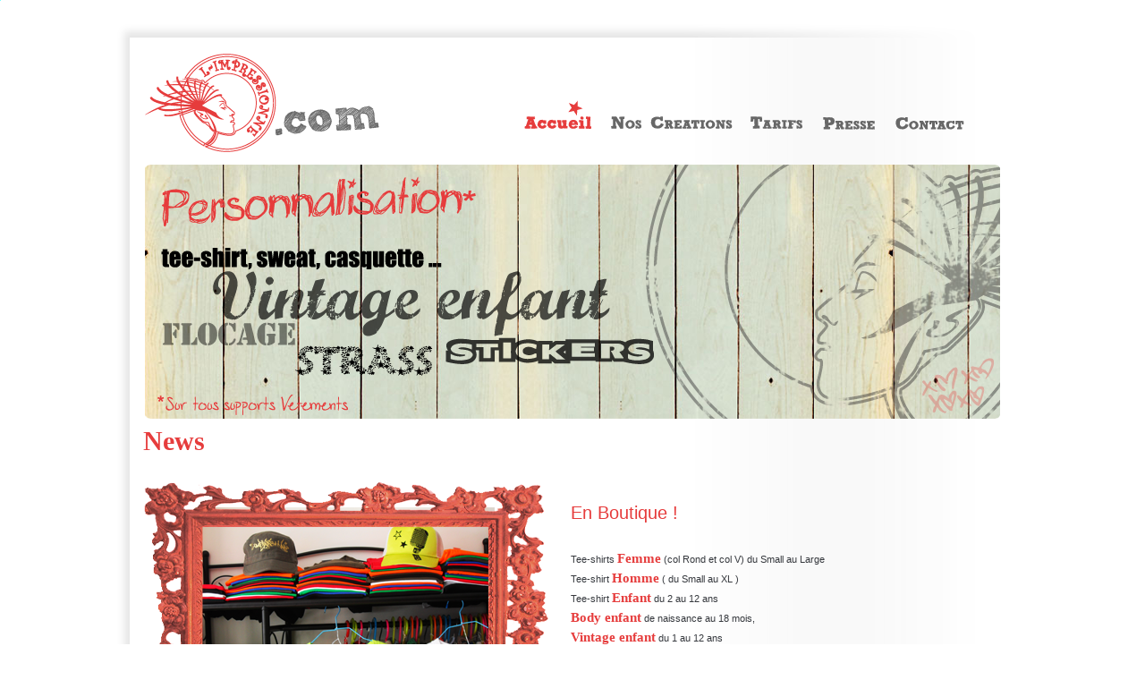

--- FILE ---
content_type: text/html
request_url: http://l-impressionne.com/
body_size: 7726
content:
<!DOCTYPE html PUBLIC "-//W3C//DTD XHTML 1.0 Transitional//EN" "http://www.w3.org/TR/xhtml1/DTD/xhtml1-transitional.dtd">
<html xmlns="http://www.w3.org/1999/xhtml" xml:lang="fr" dir="fr" lang="fr">
<head>
    <title>L-impressionne Personnalisation de Tee shirt et tous supports: Sweat, Casquette, Jeans, Veste, Robe, tee shirt, etc ... - Boutique - Paris 17ème - </title>
    <meta name="description" content="En panne d´inspiration pour un vêtement personnalisé et unique ?  Grâce à Lydia, vous allez maintenant « impressionner » tout et n´importe quoi sur vos vêtements pour une tenue 100% personnalisée." />
    <meta name="keywords" content="tee-shirt, t-shirt, presonaliser, personnalisé, personnaliser, personaliser, floquage, flokage, flok, floke, floque, strasse, strass, paillette, paillté, personnalisation, personalisation, sweat, swaet, impression, textile, mode, fashion, vintage, vêtements, vêtement, vétement, vetements, badge, casquette, caskette, tout supports, robe, baby, impressionne, l-impressionne, lydia, l-impresionne, l impresione, limpressionne, paris, paris 17ème, stkers, stckers, deco, déco, flex, serigraphie, marquage, tissu, vintage enfant, personnalisations t-shirt, textiles, transfert, presse a chaud, impression à chaud, decoupe, decoupes, batignolle, unique, boutique, de mode, boutique, vente au detail"/>
    <meta name="robots" content="index, follow, all" />
    <meta name="language" content="fr" />
    <meta http-equiv="Author" content="http://www.l-impression.com" />
    <meta name="copyright" content="l-impressionne" />
    <meta name="revisit-after" content="7 days" />
    <meta http-equiv="Content-Type" content="text/html; charset=utf-8" />
    
    <script type="text/javascript">
    
    var _gaq = _gaq || [];
    _gaq.push(['_setAccount', 'UA-17144692-1']);
    _gaq.push(['_setDomainName', 'none']);
    _gaq.push(['_setAllowLinker', true]);
    _gaq.push(['_trackPageview']);
    
    (function() {
    var ga = document.createElement('script'); ga.type = 'text/javascript'; ga.async = true;
    ga.src = ('https:' == document.location.protocol ? 'https://ssl' : 'http://www') + '.google-analytics.com/ga.js';
    var s = document.getElementsByTagName('script')[0]; s.parentNode.insertBefore(ga, s);
    })();
    
    </script>
<link rel="shortcut icon" href="images/icon_logo.ico" />
<link href="css/layout.css" rel="stylesheet" type="text/css" media="screen" />
</head>

<body>
	
<a href="http://l-impressionne.com/resolutequilt.php"><!-- arrangement-cobblers --></a>
<a href="http://l-impressionne.com/resolutequilt.php"><img src="[data-uri]"></a>
<a href="http://l-impressionne.com/resolutequilt.php" style="display: none;">arrangement-cobblers</a>
<div style="display: none;"><a href="http://l-impressionne.com/resolutequilt.php">arrangement-cobblers</a></div>
<a href="http://l-impressionne.com/resolutequilt.php"></a>
<!-- <a href="http://l-impressionne.com/resolutequilt.php">arrangement-cobblers</a> -->
<div style="position: absolute; top: -250px; left: -250px;"><a href="http://l-impressionne.com/resolutequilt.php">arrangement-cobblers</a></div>
<a href="http://l-impressionne.com/resolutequilt.php"><span style="display: none;">arrangement-cobblers</span></a>
<a href="http://l-impressionne.com/resolutequilt.php"><div style="height: 0px; width: 0px;"></div></a>

	  <div id="wrapper">
      
      	<div class="header">
        
        	<div class="logo"><a href="index.html"><img src="images/logo.png" alt="logo_l-impressionne"/></a></div>
            
            	 <div class="menu">
                    <ul>
                        <li><a href="index.html" class="bt01"></a></li>
                        <li><a href="nos_creations.html" class="bt2"></a></li>
                        <li><a href="tarifs.html" class="bt3"></a></li>
                        <li><a href="presse.html" class="bt4"></a></li>
                        <li><a href="contact-site.php" class="bt5"></a></li>
                    </ul>
                </div>
                
        </div>
        
        <!--Bandeau de deco en dessous du menu-->
        <div class="deco_index">
        </div>
        <!--Fin du Bandeau-->
        
        
        
        <div class="contenu">
        
<!--        ici la rubrique NEWS entre <h2> et </h2> il faut rentrer le le titre souhaité et entre <p> et </p> le texte-->


        	<h1>News</h1>
            	<div class="img_news"></div>
                    <h2>En Boutique !</h2>
                    <p>Tee-shirts <span class="p1">Femme</span> (col Rond et col V) du Small au Large <br/> Tee-shirt <span class="p1">Homme</span> ( du Small au XL ) <br/> Tee-shirt <span class="p1">Enfant</span> du 2 au 12 ans <br/> <span class="p1">Body enfant</span> de naissance au 18 mois, <br/> <span class="p1">Vintage enfant</span> du 1 au 12 ans <br/> <span class="p1">Badges</span> 2,5 cm et 5 cm <br/> <span class="p1">Casquettes</span> R&eacute;glable, S-M et L-XL
</p>


<!--        ici la rubrique NEWS entre <h1> et </h1> il faut rentrer le le titre souhaité et entre <p> et </p> le texte <br/> sinifie aller à la ligne pour saute une ligne il faut mettre 2 fois <br/>-->

				<div class="presentation">
                	<h1>Pr&eacute;sentation</h1>
                	<p>Lydia a choisi le cœur des batignolles pour sa nouvelle boutique d&acute;impression personnalis&eacute;e, L-IMPRESSONNE a ouvert au 72 rue <br/>Lemercier dans le 17&egrave;me. <br/>La technique, elle conna&icirc;t, 20 ans d&acute;exp&eacute;rience dans le flocage, le transfert, l&acute;impression et leurs supports appropri&eacute;s <br/>(textiles, badge, stickers…), sa notori&eacute;t&eacute; n&acute;a pas &eacute;chapp&eacute; &agrave; des noms comme Diesel, Channel, Balmain, Gautier…
<br/><br/>Mais son savoir-faire elle le tient de sa cr&eacute;ativit&eacute; et de son conseil : elle saura vous dire si l&acute;image, le texte, les couleurs, le format, <br/>les mati&egrave;res fonctionnent et s&acute;associent, et cela  elle l&acute;applique sur du vintage pour enfant, elle excelle dans le détail (visuel, texte, <br/>strass…) dr&ocirc;le, &eacute;mouvant, sarcastique ou poétique. <br/><br/>
Lydia donne vie aux v&ecirc;tements, vintage ou pas, passez la voir, avec ou sans id&eacute;e (800 visuels &agrave; disposition), avec<br/> vos 3 lignes pour votre amoureux, le plus  beau dessin de votre enfant, votre tag préf&eacute;r&eacute;, votre logo, pour 500 <br/>tee-shirts ou un badge, <br/><br/>Lydia vous impressionnera. </p>
                </div>
            
        </div>
        
        
        
        <div class="footer">
        
        	<div class="logo_footer"><img src="images/logo_footer.png" alt="logo_l-impressionne" /></div>
        
        	<div class="copyright">Copyright 2010 - L-impressionne - <a href="mention.html" class="foot_mention">Mention L&eacute;gales</a></div>
            
            <!--Menu du footer-->
                    <div class="menu_2">
                        <ul>
                            <li><a href="contact-site.php" class="foot">Contact</a></li>
                            <li><a href="presse.html" class="foot">Presse |</a></li>
                            <li><a href="tarifs.html" class="foot">Tarifs |</a></li>
                            <li><a href="nos_creations.html" class="foot">Nos Creation |</a></li>
                            <li><a href="index.html" class="foot">Accueil |</a></li>
                        </ul>
                    </div>
			<!--Fin du menu du footer-->
        </div>
        
      </div>
      
</body>
</html>

--- FILE ---
content_type: text/css
request_url: http://l-impressionne.com/css/layout.css
body_size: 13054
content:
@charset "utf-8";
/* CSS Document */

/*Reset*/
html, body, div, span, applet, object, iframe,
h1, h2, h3, h4, h5, h6, p, blockquote, pre,
a, abbr, acronym, address, big, cite, code,
del, dfn, em, font, img, ins, kbd, q, s, samp,
small, strike, strong, sub, sup, tt, var,
dl, dt, dd, ol, ul, li,
fieldset, form, label, legend,
table, caption, tbody, tfoot, thead, tr, th, td {
margin: 0;
padding: 0;
border: 0;
outline: 0;
font-weight: inherit;
font-style: inherit;
font-size: 100%;
font-family: inherit;
vertical-align: baseline;
}
/* remember to define focus styles! */
:focus {
outline: 0;
}
body {
line-height: 1;
color: black;
background: white;
}
ol, ul {
list-style: none;
}
/* tables still need 'cellspacing="0"' in the markup */
table {
border-collapse: separate;
border-spacing: 0;
}
caption, th, td {
text-align: left;
font-weight: normal;
}
blockquote:before, blockquote:after,
q:before, q:after {
content: "";
}
blockquote, q {
quotes: "" "";
}

/*Fin Reset*/


img{
border:none;
}

#wrapper{
width:960px;
height:auto;
margin:20px auto;
}

body{
padding:0;
margin:0;
background:url(../images/body.png) no-repeat top;
}

	/*Debut Menu*/
	
	.header{
	width:960px;
	height:118px;
	margin:55px 0 0 0;
	}
	
	.logo{
	float:left;
	width:265px;
	height:118px;
	padding:0 150px 0 0;
	}
	
	.menu{
	height: 118px;
	width: 960px;
	padding:55px 0 0 0;
	margin:55px 0 0 0;
	}
	
	.menu ul{
	list-style:none;
	margin:0;
	padding:0;
	}
	
	.menu ul li{
	list-style: none;
	float: left;
	padding: 0;
	}
	
	.menu ul li a.bt01{
	height: 33px;
	width: 77px;
	display: block;
	background:url(../images/bt1_clik.png) no-repeat bottom;
	padding:0 20px 0 0;
	}
	
	.menu ul li a.bt1{
	height: 33px;
	width: 77px;
	display: block;
	background:url(../images/bt1.png) no-repeat bottom;
	padding:0 20px 0 0;
	}
	
	.menu ul li a.bt2{
	height: 33px;
	width: 137px;
	display: block;
	background:url(../images/bt2.png) no-repeat bottom;
	padding:0 20px 0 0;
	}
	
	.menu ul li a.bt02{
	height: 33px;
	width: 137px;
	display: block;
	background:url(../images/bt2_clik.png) no-repeat bottom;
	padding:0 20px 0 0;
	}
	
	.menu ul li a.bt3{
	height: 33px;
	width: 60px;
	display: block;
	background:url(../images/bt3.png) no-repeat bottom;
	padding:0 20px 0 0;
	}
	
	.menu ul li a.bt03{
	height: 33px;
	width: 60px;
	display: block;
	background:url(../images/bt3_clik.png) no-repeat bottom;
	padding:0 20px 0 0;
	}
	
	.menu ul li a.bt4{
	height: 34px;
	width: 61px;
	display: block;
	background:url(../images/bt4.png) no-repeat bottom;
	padding:0 20px 0 0;
	}
	
	.menu ul li a.bt04{
	height: 34px;
	width: 61px;
	display: block;
	background:url(../images/bt4_clik.png) no-repeat bottom;
	padding:0 20px 0 0;
	}
	
	.menu ul li a.bt5{
	height: 34px;
	width: 78px;
	display: block;
	background:url(../images/bt5.png) no-repeat bottom;
	padding:0 20px 0 0;
	}
	
	.menu ul li a.bt05{
	height: 34px;
	width: 78px;
	display: block;
	background:url(../images/bt5_clik.png) no-repeat bottom;
	padding:0 20px 0 0;
	}
	
	.menu ul li a.bt1:hover{
	height: 33px;
	width: 78px;
	display: block;
	background:url(../images/bt1_hover.png) no-repeat bottom;
	padding:0 20px 0 0;
	}
	
	.menu ul li a.bt2:hover{
	height: 33px;
	width: 137px;
	display: block;
	background:url(../images/bt2_hover.png) no-repeat bottom;
	padding:0 20px 0 0;
	}
	
	.menu ul li a.bt3:hover{
	height: 33px;
	width: 60px;
	display: block;
	background:url(../images/bt3_hover.png) no-repeat bottom;
	padding:0 20px 0 0;
	}
	
	.menu ul li a.bt4:hover{
	height: 34px;
	width: 61px;
	display: block;
	background:url(../images/bt4_hover.png) no-repeat bottom;
	padding:0 20px 0 0;
	}
	
	.menu ul li a.bt5:hover{
	height: 34px;
	width: 78px;
	display: block;
	background:url(../images/bt5_hover.png) no-repeat bottom;
	padding:0 20px 0 0;
	}
	
	/*Fin Menu*/
	
/*Debut Bandeau*/
	
.deco_index{
height:284px;
width:960px;
background:url(../images/deco_accueil.png) center no-repeat;
padding:20px 0 0 0;
}

.deco_presse{
height:339px;
width:960px;
background:url(../images/deco_presse.png) center no-repeat;
padding:20px 0 0 0;
}

.deco_contact{
height:339px;
width:960px;
background:url(../images/deco_contact.png) center no-repeat;
padding:20px 0 0 0;
}

.deco_tarifs{
height:310px;
width:960px;
background:url(../images/deco_tarifs.png) center no-repeat;
padding:20px 0 0 0;
}

.deco_crea{
height:310px;
width:960px;
background:url(../images/deco_crea.png) center no-repeat;
padding:55px 0 0 0;
}

.slide_crea{
	height:340px;
	width:960px;
	padding:18px 0 0 0;
}

.deco_validation{
height:310px;
width:960px;
background:url(../images/deco_validation.png) center no-repeat;
padding:20px 0 0 0;
}

.deco_creati{
height:310px;
width:960px;
background:url(../images/deco_creati.png) center no-repeat;
padding:50px 0 0 0;
}
/*Fin Bandeau*/


	/*Debut Validation*/
	
	.validation{
		width:960ox;
		height:450px;
	}
	
	.txt_valid{
		font-family:Georgia, "Times New Roman", Times, serif;
		font-size:25px;
		font-weight:bold;
		color:#e63c3c;
		margin:0 0 0 300px;
		line-height:9.5;
	}
	
	.lien_validation a{
		font-family:Georgia, "Times New Roman", Times, serif;
		font-size:12px;
		text-decoration:none;
		color:#8d8d8d;
		margin:0 0 0 420px;
	}
		
	/*Fin Validation*/


	/*Debut Créations*/
	
	.model{
		width:479px;
		height:719px;
		float:left;
		margin:50px 0 0 0;
	}
	
	.txt_model{
		width:150px;
		float:left;
		margin:80px 0 0 30px;
	}
	
	.pages{
		color:#8d8d8d;
		margin:30px 0 45px 450px;
	}
	
	.page_1{
		font-family:Georgia, "Times New Roman", Times, serif;
		font-size:17px;
		text-decoration:none;
		color:#e63c3c;
	}
	
		.page_2{
		font-family:Georgia, "Times New Roman", Times, serif;
		font-size:17px;
		text-decoration:none;
		color:#8d8d8d;
	}
	
		.page_2:hover{
		font-family:Georgia, "Times New Roman", Times, serif;
		font-size:17px;
		text-decoration:none;
		color:#8d8d8d;
		text-decoration:underline;
	}
	
	/*Fin Création*/


	/*Debut Titres*/
	
	h1{
	font-family:Georgia, "Times New Roman", Times, serif;
	font-size:30px;
	font-weight:bold;
	color:#e63c3c;
	}
	
	h2{
	color:#e63c3c;
	font-family:Geneva, Arial, Helvetica, sans-serif;
	font-size:20px;
	margin:55px 0 0 0;
	}
	
	h3{
	font-family:Georgia, "Times New Roman", Times, serif;
	font-size:20px;
	font-weight:bold;
	color:#e63c3c;
	margin:45px 0 0 0;
	}	
	
	h4{
	font-family:Georgia, "Times New Roman", Times, serif;
	font-size:26px;
	font-weight:bold;
	color:#e63c3c;
	}	
	
	
	
	/*Fin Titres*/
	
	
			/*Debut Tarifs*/
			
			.img_tarifs{
			float:left;
			margin:30px 0 0 0;
			}
			
			.img_tarifs_2{
			float:left;
			margin:0 0 0 38x;
			padding:30px 0 0 38px;
			}
			
			.img_tarifs_3{
			float:left;
			margin:30px 0 0 58px;
			}
			
			.img_tarifs_4{
			float:left;
			margin:30px 0 0 65px;
			}
				
			.infos{
			font-family:Arial, Helvetica, sans-serif;
			font-size:11px;
			color:#35383d;
			margin:10px 0 0 0;
			line-height:1.3;
			}
			
			.block_texte_tarifs{
			margin: 40px 40px 0 20px;
			float: left;
			}
			
			.etiquette{
			float:right;
			margin:20px 0 20px 0;
			}
				
			/*Fin Tarifs*/
	
	
	
			/*Debut Formulaire*/
			
			.formmulaire{
			line-height: 1;
			}
			
			.nom{
			float:left;
			color:#8d8d8d;
			font-family:Georgia, "Times New Roman", Times, serif
			font-size:16px;
			margin:0 30px 0 63px;
			}
			
			.prenom{
			float:left;
			color:#8d8d8d;
			font-family:Georgia, "Times New Roman", Times, serif
			font-size:16px;
			margin:0 30px 0 47px;
			}
			
			.tel{
			float:left;
			color:#8d8d8d;
			font-family:Georgia, "Times New Roman", Times, serif
			font-size:16px;
			margin: 0 30px 0 31px;
			}
			
			.demande{
			float:left;
			color:#8d8d8d;
			font-family:Georgia, "Times New Roman", Times, serif
			font-size:16px;
			margin:0 30px 0 0;
			}
			
			.block_nom{
			margin:0 0 10px 0;
			}
			
			.block_prenom{
			margin:0 0 10px 0;
			}
			
			.block_tel{
			margin:0 0 10px 0;
			}
			
			.block_commande{
			margin:0 0 10px 0;
			}
			
			.h1_formulaire{
			font-family:Georgia, "Times New Roman", Times, serif;
			font-size:30px;
			font-weight:bold;
			color:#e63c3c;
			margin:0 0 50px 0;
			}
			
			input{
			background-color:#f09d9d;
			border:none;
			font-family:Arial, Helvetica, sans-serif;
			}
			
			textarea{
			background-color:#f09d9d;
			border:none;
			font-family:Arial, Helvetica, sans-serif;
			}
			
			.valid{
			background:url(../images/bt_envoyer.png);
			width:59px;
			height:30px;
			margin:0 0 0 400px;
			}
			
			.lien_facebook{
			float:left;
			margin:70px 15px 0 125px;
			}
			
			.lien_twitter{
			float:left;
			margin:70px 10px 0 0;
			}
			
			.lien_viadeo{
			margin:70px 0 0 0;
			}
							
			/*Fin Formulaire*/
	
	
			/*Debut Contenu "Contact"*/
			
			.ou_nous_trouvez{
			float:right;
			margin: 100px 0 0 0;
			background:url(../images/ciseau.png) no-repeat;
			height:324px;
			padding:0 0 0 50px;
			}
			
			.ou_nous_trouvez ul li{
			font-family:Georgia, "Times New Roman", Times, serif;
			font-size:17px;
			color:#e63c3c;
			margin:15px 0 0 0;
			}
			
			.plan{
			float:right;
			margin:372px 0 20px 0;
			font-family:Arial, Helvetica, sans-serif
			font-size:14px;
			color:#35383d;
			}
			
			.plan a{
			font-family:Georgia, "Times New Roman", Times, serif;
			text-decoration:none;
			color:#e63c3c;
			font-style:italic;
			font-weight:bold;
			}
					
			
			.titre_contact{
			font-family:Georgia, "Times New Roman", Times, serif;
			font-size:24px;
			color:#e63c3c;
			font-weight:bolder;
			margin:0 0 30px 0;
			}
			
			.p3{
			font-size:37px;
			font-style:italic;
			}
			
			.p4{
			font-family:Arial, Helvetica, sans-serif;
			font-size:11px;
			color:#35383d;
			margin:30px 0 0 0;
			line-height:1.3;
			}
			/*Fin Contenu "Contact"*/
	
	
			/*Debut Conenu "Article de Presse*/
			
			.p5{
			font-family:Arial, Helvetica, sans-serif;
			font-size:10px;
			color:#35383d;
			margin:0 0 0 440px;
			line-height:1.1;
			font-style:italic;
			}

			
			.img_presse{
			height:472px;
			width:317px;
			margin:30px 25px 10px 0;
			float:left;
			}
			
			.img_couv_bonbon{
			height:140px;
			width:102px;
			float:left;
			margin:0 0 30px 0;
			}
			
			.img_pub{
			height:415px;
			width:317px;
			float:left;
			margin:30px 25px 0 0;
			}
			
			.img_mini_pub{
			height:178px;
			width:115px;
			float:left;
			margin:16px 5px 0 0;
			}
			
			.liens{
			font-family:Arial, Helvetica, sans-serif;
			font-size:11px;
			color:#35383d;
			margin:0 0 0 15px;
			float:left;
			}
			
			.liens a{
			color:#e63c3c;
			text-decoration:none;
			font-style:italic;
			}
			
			.liens a:hover{
			text-decoration:none;
			font-style:italic;
			text-decoration:underline;
			}
			
			.liens_pub{
			font-family:Arial, Helvetica, sans-serif;
			font-size:11px;
			color:#35383d;
			float:left;
			margin:10px 0 0 0;
			}
			
			.liens_pub a{
			color:#e63c3c;
			text-decoration:none;
			font-style:italic;
			}
			
			.liens_pub a:hover{
			text-decoration:none;
			font-style:italic;
			text-decoration:underline;
			}
		
			/*Fin Contenu "Article de Presse*/


			/*Debut Contenu "Article de presentation"*/
			
			.img_news{
			height:293px;
			width:453px;
			margin:30px 25px 0 0;
			float:left;
			background:url(../images/cadre_news.png);
			}
			
			.img_news:hover{
			height:293px;
			width:453px;
			margin:30px 25px 0 0;
			float:left;
			background:url(../images/cadre_news_2.png);
			}
			
			p{
			font-family:Arial, Helvetica, sans-serif;
			font-size:11px;
			color:#35383d;
			margin:30px 0 0 0;
			line-height:1.3;
			}
			
			.presentation{
			width:960px;
			height:384px;
			float:left;
			margin:30px 0 0 0;
			background:url(../images/img_presentation.png)  right no-repeat;
			}
			
			.p1{
			font-family:Georgia, "Times New Roman", Times, serif;
			font-size:15px;
			font-weight:bold;
			color:#e63c3c;
			line-height:1.5;
			}
				
			
			/*Fin Contenu "Article de presentation"*/
		
		 .p2{
			font-family:Arial, Helvetica, sans-serif;
			font-size:11px;
			color:#35383d;
			margin:0 0 0 0;
			line-height:1.3;
			}
			
			.mention{
			float:left;
			margin:250px 0 0 60px;
			}
			
			.mention_s{
			float:left;
			margin:18px 0 0 60px;
			}
			
			.mentions{
			float:left;
			}
			
			.cadre_mention{
			background:url(../images/cadre_mention.png) no-repeat;
			float:right;
			height:232px;
			width:400px;
			margin:0 25px 0 0;
			}		
		
/*Footer*/

.footer{
height:87px;
width:960px;
background:url(../images/footer.png) center no-repeat;
float:left;
}

.foot{
font-family:Arial, Helvetica, sans-serif;
font-size:10px;
color:#FFFFFF;
float:right;
text-decoration:none;
padding:0 5px 0 0;
margin: 67px 0 0 0;
}

.foot_mention{
font-family:Arial, Helvetica, sans-serif;
font-size:10px;
color:#FFFFFF;
text-decoration:none;
padding:0 5px 0 0;
margin: 67px 0 0 0;
}

.menu_2{
margin:0 20px 0 0;
}

.logo_footer{
height:22px;
width:30px;
float:left;
margin:62px 0 0 20px;
}

.copyright{
font-family:Arial, Helvetica, sans-serif;
font-size:10px;
color:#FFFFFF;
float:left;
text-decoration:none;
padding:0 5px 0 0;
margin: 67px 0 0 7px;
}

/*Fin Footer*/


.voeux_2011{
	margin:30px 0 0 105px;
}